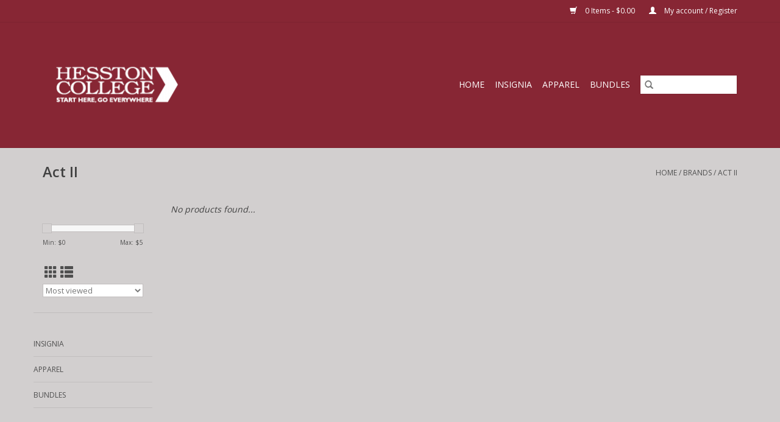

--- FILE ---
content_type: text/javascript;charset=utf-8
request_url: https://books.hesston.edu/services/stats/pageview.js
body_size: -435
content:
// SEOshop 22-01-2026 15:31:55